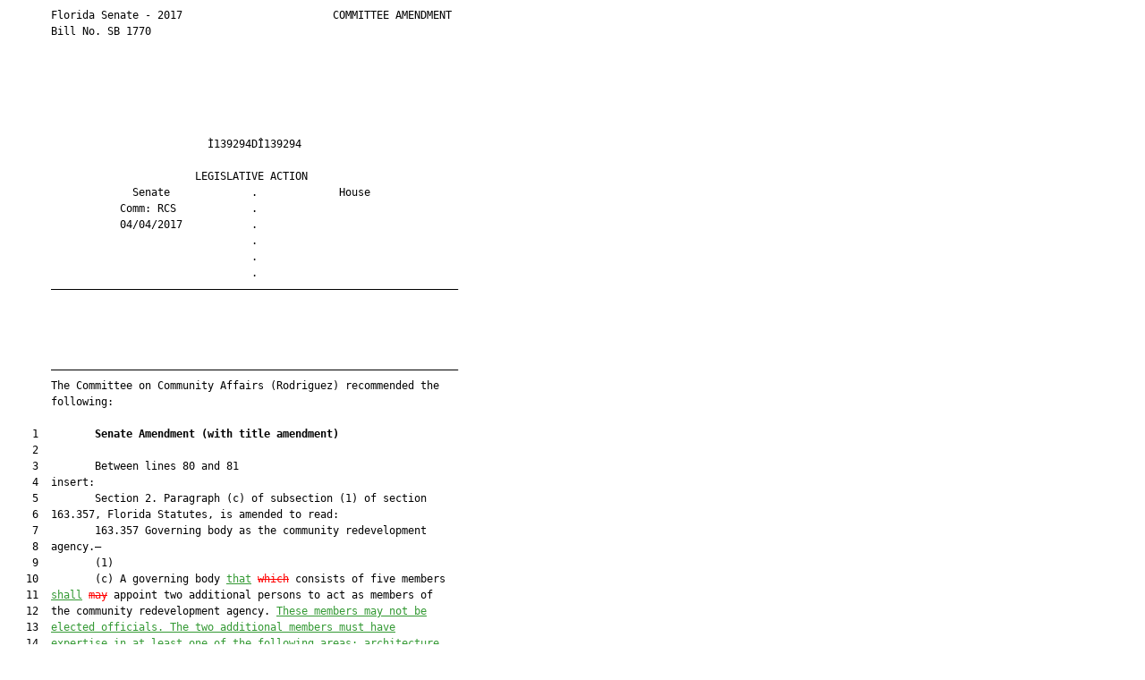

--- FILE ---
content_type: text/html
request_url: https://www.flsenate.gov/Session/Bill/2017/1770/Amendment/139294/HTML
body_size: 4515
content:
<html xmlns:mso="urn:schemas-microsoft-com:office:office" xmlns:msdt="uuid:C2F41010-65B3-11d1-A29F-00AA00C14882">
<head>
<meta http-equiv="Content-Type" content="text/html; charset=UTF-8">
<title></title>
<style type="text/css">
<!--
.Insert {  color: #339933; text-decoration: underline}
.Remove {  color: #FF0000; text-decoration: line-through}
-->
</style>

<!--[if gte mso 9]><xml>
<mso:CustomDocumentProperties>
<mso:AmendmentLegislativeSessionYear msdt:dt="string">2017</mso:AmendmentLegislativeSessionYear>
<mso:AmendmentSponsor msdt:dt="string">The Committee on Community Affairs (Rodriguez) recommended the following:</mso:AmendmentSponsor>
<mso:AmendmentVenueName msdt:dt="string">Committee</mso:AmendmentVenueName>
<mso:AmendmentChamber msdt:dt="string">S</mso:AmendmentChamber>
<mso:AmendmentTypeName msdt:dt="string">Amendment</mso:AmendmentTypeName>
<mso:AmendmentBarcode msdt:dt="string">139294</mso:AmendmentBarcode>
<mso:AmendmentFileTime msdt:dt="string">2017-03-31T12:26:47Z</mso:AmendmentFileTime>
</mso:CustomDocumentProperties>
</xml><![endif]-->
</head>
<body>
<pre style="line-height: 1.5em; font-size: 12px">
       Florida Senate - 2017                        COMMITTEE AMENDMENT
       Bill No. SB 1770
       
       
       
       
       
       
                                Ì139294DÎ139294                         
       
                              LEGISLATIVE ACTION                        
                    Senate             .             House              
                  Comm: RCS            .                                
                  04/04/2017           .                                
                                       .                                
                                       .                                
                                       .                                
       —————————————————————————————————————————————————————————————————




       —————————————————————————————————————————————————————————————————
       The Committee on Community Affairs (Rodriguez) recommended the
       following:
       
    1         <b>Senate Amendment </b><b>(</b><b>with title amendment</b><b>)</b>
    2  
    3         Between lines 80 and 81
    4  insert:
    5         Section 2. Paragraph (c) of subsection (1) of section
    6  163.357, Florida Statutes, is amended to read:
    7         163.357 Governing body as the community redevelopment
    8  agency.—
    9         (1)
   10         (c) A governing body <u class="Insert">that</u> <s class="Remove">which</s> consists of five members
   11  <u class="Insert">shall</u> <s class="Remove">may</s> appoint two additional persons to act as members of
   12  the community redevelopment agency. <u class="Insert">These members may not be</u>
   13  <u class="Insert">elected officials. The two additional members must have</u>
   14  <u class="Insert">expertise in at least one of the following areas: architecture,</u>
   15  <u class="Insert">finance, construction, land use, affordable housing,</u>
   16  <u class="Insert">sustainability, or other educational or professional experience</u>
   17  <u class="Insert">in the area of community redevelopment.</u> The terms of office of
   18  the additional members shall be for 4 years, except that the
   19  first person appointed shall initially serve a term of 2 years.
   20  Persons appointed under this section are subject to all
   21  provisions of this part relating to appointed members of a
   22  community redevelopment agency.
   23  
   24  ================= T I T L E  A M E N D M E N T ================
   25  And the title is amended as follows:
   26         Delete line 5
   27  and insert:
   28         annual reports; amending s. 163.357, F.S.; requiring,
   29         rather than authorizing, a governing body that
   30         consists of five members to appoint two additional
   31         persons to act as members of the community
   32         redevelopment agency; providing requirements for such
   33         members; amending s. 163.367, F.S.; requiring

</pre>
</body>
</html>
